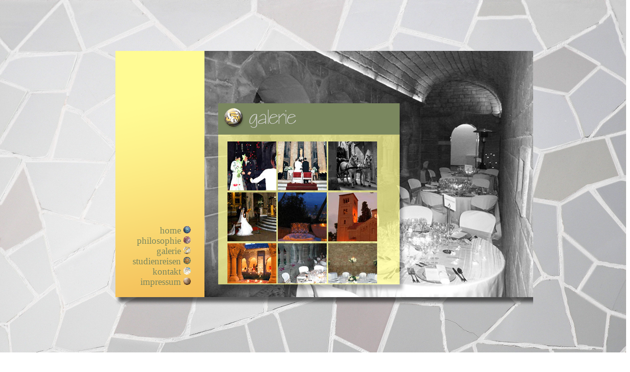

--- FILE ---
content_type: text/html
request_url: http://eventspain.eu/galerie.php
body_size: 1253
content:
<!DOCTYPE HTML PUBLIC "-//W3C//DTD HTML 4.01 Transitional//EN" "http://www.w3.org/TR/html4/loose.dtd">

<html>
    <head>
        <meta http-equiv="Content-Type" content="text/html; charset=UTF-8">
        <link rel="stylesheet" type="text/css" href="stylesheet.css">
        <link rel="stylesheet" href="css/slimbox.css" type="text/css" media="screen" />
		<script src="https://ajax.googleapis.com/ajax/libs/jquery/1.6.4/jquery.min.js" type="text/javascript"></script>
		<script src="js/slimbox.js" type="text/javascript"></script>
        <!--  -->
	<!--  -->



        <title></title>
    </head>

    <body>
      
          <img class="bgImg" src="image/hintergrund.jpg" width="100%">
            <div class="bodyDiv" >


            <div class="center_new">

                 <div class="background_galerie">
                     
                
                
                  <div class="content_galerie">
                  <div>
                      
                      <a href="image/pics/02.jpg" rel="lightbox-group" ><img src="image/thumbs/02.jpg" border="0"></a>
                      <a href="image/pics/03.jpg" rel="lightbox-group" ><img src="image/thumbs/03.jpg" border="0"></a>
					  <a href="image/pics/06.jpg" rel="lightbox-group" ><img src="image/thumbs/06.jpg" border="0"></a>
				   </div>
                     <div>
					  <a href="image/pics/07.jpg" rel="lightbox-group" ><img src="image/thumbs/07.jpg" border="0"></a>
                      <a href="image/pics/08.jpg" rel="lightbox-group" ><img src="image/thumbs/08.jpg" border="0"></a>
                      <a href="image/pics/09.jpg" rel="lightbox-group" ><img src="image/thumbs/09.jpg" border="0"></a>
                      
                     </div>
                    <div class="fotogalerie">
                      <a href="image/pics/10.jpg" rel="lightbox-group" ><img src="image/thumbs/10.jpg" border="0"></a>
                      <a href="image/pics/11.jpg" rel="lightbox-group" ><img src="image/thumbs/11.jpg" border="0"></a>
                      <a href="image/pics/12.jpg" rel="lightbox-group" ><img src="image/thumbs/12.jpg" border="0"></a>
                    </div>
                      <div class="fotogalerie">
                      <a href="image/pics/13.jpg" rel="lightbox-group" ><img src="image/thumbs/13.jpg" border="0"></a>
					  <a href="image/pics/01.jpg" rel="lightbox-group" ><img src="image/thumbs/01.jpg" border="0"></a>
					  <a href="image/pics/04.jpg" rel="lightbox-group" ><img src="image/thumbs/04.jpg" border="0"></a>
                    </div>
                    <div class="fotogalerie">
                      
                      <a href="image/pics/05.jpg" rel="lightbox-group" ><img src="image/thumbs/05.jpg" border="0"></a>
					  <a href="image/pics/14.jpg" rel="lightbox-group" ><img src="image/thumbs/14.jpg" border="0"></a>
                      <a href="image/pics/15.jpg" rel="lightbox-group" ><img src="image/thumbs/15.jpg" border="0"></a>
                      
                    </div>
                    <div class="fotogalerie">
                      <a href="image/pics/16.jpg" rel="lightbox-group" ><img src="image/thumbs/16.jpg" border="0"></a>
                        <a href="image/pics/17.jpg" rel="lightbox-group" ><img src="image/thumbs/17.jpg" border="0"></a>
                      <a href="image/pics/18.jpg" rel="lightbox-group" ><img src="image/thumbs/18.jpg" border="0"></a>
                     
                    </div>
                    <div class="fotogalerie">
                       <a href="image/pics/19.jpg" rel="lightbox-group" ><img src="image/thumbs/19.jpg" border="0"></a>
                      <a href="image/pics/20.jpg" rel="lightbox-group" ><img src="image/thumbs/20.jpg" border="0"></a>
                        <a href="image/pics/21.jpg" rel="lightbox-group" ><img src="image/thumbs/21.jpg" border="0"></a>
                    </div>
                        <div class="fotogalerie">

                        <a href="image/pics/22.jpg" rel="lightbox-group" ><img src="image/thumbs/22.jpg" border="0"></a>
                      <a href="image/pics/23.jpg" rel="lightbox-group" ><img src="image/thumbs/23.jpg" border="0"></a>
                      <a href="image/pics/24.jpg" rel="lightbox-group" ><img src="image/thumbs/24.jpg" border="0"></a>
                    </div>
                    <div class="fotogalerie">
                      <a href="image/pics/25.jpg" rel="lightbox-group" ><img src="image/thumbs/25.jpg" border="0"></a>
                      <a href="image/pics/26.jpg" rel="lightbox-group" ><img src="image/thumbs/26.jpg" border="0"></a>
                      <a href="image/pics/27.jpg" rel="lightbox-group" ><img src="image/thumbs/27.jpg" border="0"></a>
                    
                    </div>
                    <div class="fotogalerie">
                        <a href="image/pics/28.jpg" rel="lightbox-group" ><img src="image/thumbs/28.jpg" border="0"></a>
                        <a href="image/pics/29.jpg" rel="lightbox-group" ><img src="image/thumbs/29.jpg" border="0"></a>
                      <a href="image/pics/30.jpg" rel="lightbox-group" ><img src="image/thumbs/30.jpg" border="0"></a>
                      
                    </div>
                    <div class="fotogalerie">
                      <a href="image/pics/31.jpg" rel="lightbox-group" ><img src="image/thumbs/31.jpg" border="0"></a>
                      <a href="image/pics/32.jpg" rel="lightbox-group" ><img src="image/thumbs/32.jpg" border="0"></a>
                       <a href="image/pics/33.jpg" rel="lightbox-group" ><img src="image/thumbs/33.jpg" border="0"></a>
                    </div>
                       <div class="fotogalerie">
                       <a href="image/pics/34.jpg" rel="lightbox-group" ><img src="image/thumbs/34.jpg" border="0"></a>
                      <a href="image/pics/35.jpg" rel="lightbox-group" ><img src="image/thumbs/35.jpg" border="0"></a>
                      <a href="image/pics/36.jpg" rel="lightbox-group" ><img src="image/thumbs/36.jpg" border="0"></a>
                    </div>
                    <div class="fotogalerie">
                      <a href="image/pics/37.jpg" rel="lightbox-group" ><img src="image/thumbs/37.jpg" border="0"></a>
                      <a href="image/pics/38.jpg" rel="lightbox-group" ><img src="image/thumbs/38.jpg" border="0"></a>
                      <a href="image/pics/39.jpg" rel="lightbox-group" ><img src="image/thumbs/39.jpg" border="0"></a>
                      <a href="image/pics/40.jpg" rel="lightbox-group" ><img src="image/thumbs/40.jpg" border="0"></a>
                    </div>
                 
                  </div>
                  


                    <div class="menu">
						<ul id="nav">
                                                         <li><a href="index.php">home</a>&nbsp;<img src="image/button_home.gif" width="15" height="15"></li>
							 <li><a href="philosophie.php">philosophie</a>&nbsp;<img src="image/button_philosophie.gif" width="15" height="15"></li>
                                                         <li><a href="galerie.php">galerie</a>&nbsp;<img src="image/button_galerie.gif" width="15" height="15"></li>
                                                         <li><a href="studienreisen.php">studienreisen</a>&nbsp;<img src="image/button_studienreisen.gif" width="15" height="15"></li>
                                                         <li><a href="kontakt.php">kontakt</a>&nbsp;<img src="image/button_kontakt.gif" width="15" height="15"></li>
                                                         <li><a href="impressum.php">impressum</a>&nbsp;<img src="image/button_impressum.gif" width="15" height="15"></li>
                                                </ul>

                      </div>



               

         
            
                 </div>
           </div>
        </div>
    </body>
</html>




--- FILE ---
content_type: text/css
request_url: http://eventspain.eu/stylesheet.css
body_size: 3725
content:
/* 
    Document   : stylesheet
    Created on : 17.09.2009, 10:24:00
    Author     : mayk
    Description:
        Purpose of the stylesheet follows.
*/

/* 
   TODO customize this sample style
   Syntax recommendation http://www.w3.org/TR/REC-CSS2/
*/



/* hide from ie on mac \*/
#flashcontent {
    width: 480px;
    height: 680px;
}

body,html{
   
    width: 100%;
    height: 100%;
    overflow: hidden;
    font-family:verdana;
}
/*   #################  */

/* BG-Image auf unterste Ebene anordnen */
.bgImg{
position: absolute;
top: 0;
left: 0;
border: 0;
z-index: 1;

}
/* Body-Dummy absolut über BG-Image legen; Scrollbar bei Bedarf einblenden */
.bodyDiv{
          position: absolute;
          top: 0;
          left: 0;
          z-index: 2;
          overflow: auto;
          width: 100%;
          height: 100%;
          text-align: center;
         
}


div.center_new{
        width: 900px;
	height:600px;

        margin-right:auto;
        margin-left:auto;
        
        margin-top:5%;
 }
 div.background_home{
        background-position: absolute;
	background-image:url(image/new/home.png);
	background-repeat: no-repeat;
	width: 900px;
	height:600px;

 }

 div.background_galerie{
        background-position: absolute;
	background-image:url(image/new/gal.png);
	background-repeat: no-repeat;
	width: 900px;
	height:600px;

 }

 div.background_philosophie{
        background-position: absolute;
	background-image:url(image/new/phil.png);
	background-repeat: no-repeat;
	width: 900px;
	height:600px;

 }

 div.background_studienreisen{
	background-position: absolute;
	background-image:url(image/new/stud.png);
	background-repeat: no-repeat;
	width: 900px;
	height:600px;
 }

 div.background_kontakt{
	background-position: absolute;
	background-image:url(image/new/kon.png);
	background-repeat: no-repeat;
	width: 900px;
	height:600px;
 }

 div.background_impressum{
	background-position: absolute;
	background-image:url(image/new/impress.png);
	background-repeat: no-repeat;
	width: 900px;
	height:600px;
 }

 div.content_philosophie{
        width:490px;
        height:290px;
        float:right;
        margin-top:238px;
        margin-right:138px;
        padding:-20px;
        font-size:12px;
        text-align:left;
        overflow:auto;   
 }
 

  div.content_galerie{
        width:330px;
        height:290px;
        float:right;
        margin-top:225px;
        margin-right:295px;
        padding:-20px;
        font-size:12px;
        text-align:left;
        overflow:auto;
  }

  div.content_studienreisen{
        width:490px;
        height:290px;
        float:right;
        margin-top:218px;
        margin-right:128px;
        padding:-20px;
        font-size:12px;
        text-align:left;
        
 }
 
 div.content_impressum{
		width:350px;
        height:290px;
		float:right;
        margin-top:218px;
        margin-right:128px;
        padding:-20px;
        font-size:12px;
        text-align:left;
		overflow:auto;
 }

 div.content_kontakt{
        width:200px;
        height:150px;
        float:right;
        margin-top:308px;
        margin-right:278px;
        padding:-20px;
        font-size:12px;
        text-align:left;
        overflow:auto;
 }


.menu{
        
	width:200px;
	text-align:right;
     
        float:left;
        margin-top:380px;
}


ul#nav{

	list-style: none;
}

ul#nav li{
	font-family:"Century Gothic";
	font-size:14pt;
	line-height:16pt;
	color:#7A875F;
	/*margin-left:12px;
	background-image: url(../fileadmin/images/pipe.gif);
	background-repeat: no-repeat;
	background-position: left;
	*/
}


a{
     
	text-decoration:none;
}

a:link{
	color:#7A875F;
}

a:visited{
	color:#7A875F;
}

a:hover{
       
	color:black;
}
